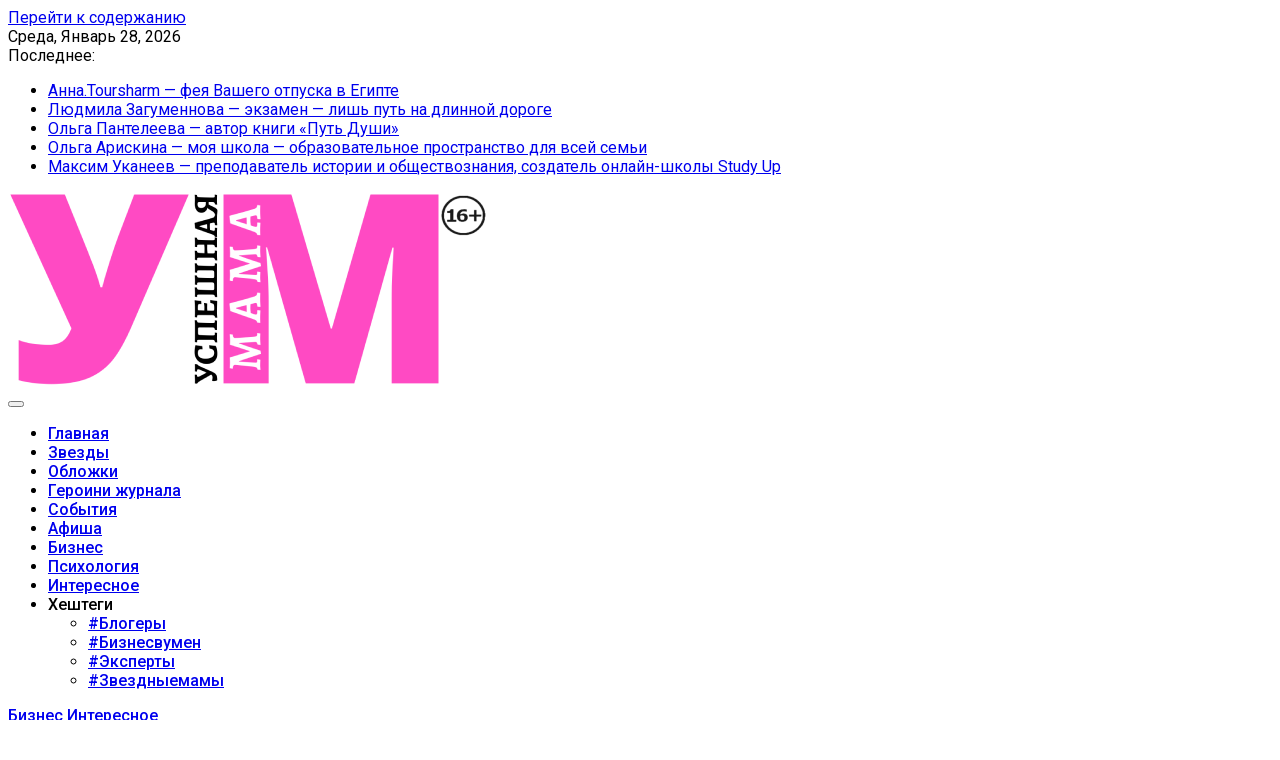

--- FILE ---
content_type: text/html; charset=UTF-8
request_url: https://www.uspeshnayamama-magazine.ru/buisness/irina-osmatesko-osm-buisness-academy-pr/
body_size: 9144
content:
<!doctype html>
<html lang="ru-RU">
<head>
	<meta charset="UTF-8">
	<meta name="viewport" content="width=device-width, initial-scale=1">
	<link rel="profile" href="https://gmpg.org/xfn/11">

	<title>Ирина Осматеско — основатель OSM Бизнес Академия PR | Журнал УСПЕШНАЯ МАМА® СМИ</title>

<!-- All in One SEO Pack 3.3.3 от Michael Torbert из Semper Fi Web Design[192,290] -->
<meta name="description"  content="Основатель OSM Бизнес Академия PR, Член Отделения Московской «Деловой России», Эксперт Федеральных СМИ, Член Ассоциации Учёных и Исследователей «Женщины. Развитие. Глобальный мир», Финансовый Университет при Правительстве РФ рассказывает о значимости пиара в наше время. «Репутация влияет на доходы. Человек выбирает то, что знает, о чем слышал, кому доверяет.В таких условиях на первый план выходит эмоция, наше отношение к компании, продукту, личности. PR – это обращение на себя многомиллионной аудитории, повышение уровня доверия потенциальных клиентов.Медиапространство сейчас является одним из самых мощных инструментов пиара и неотъемлемым элементом современной социальной среды.Выход в медиапространство сейчас не просто важен, он необходим. Именно в этой среде соцмедиа, находятся настоящие и потенциальные клиенты, с которыми необходимо правильно говорить на их языке и ради которых необходимо выходить на новые площадки.» osm-academy.biz" />

<script type="application/ld+json" class="aioseop-schema">{"@context":"https://schema.org","@graph":[{"@type":["Person","Organization"],"@id":"https://www.uspeshnayamama-magazine.ru/#person","url":"https://www.uspeshnayamama-magazine.ru/","name":"\u0415\u043a\u0430\u0442\u0435\u0440\u0438\u043d\u0430 \u041a\u043e\u043d\u0434\u0440\u0430\u0442\u043e\u0432\u0438\u0447","image":{"@type":"ImageObject","@id":"https://www.uspeshnayamama-magazine.ru/#personlogo","url":"http://www.uspeshnayamama-magazine.ru/wp-content/uploads/2019/12/logo.jpg"},"logo":{"@id":"https://www.uspeshnayamama-magazine.ru/#personlogo"}},{"@type":"WebSite","@id":"https://www.uspeshnayamama-magazine.ru/#website","url":"https://www.uspeshnayamama-magazine.ru/","name":"\u0416\u0443\u0440\u043d\u0430\u043b \u0423\u0421\u041f\u0415\u0428\u041d\u0410\u042f \u041c\u0410\u041c\u0410\u00ae \u0421\u041c\u0418","publisher":{"@id":"https://www.uspeshnayamama-magazine.ru/#person"},"potentialAction":{"@type":"SearchAction","target":"https://www.uspeshnayamama-magazine.ru/?s={search_term_string}","query-input":"required name=search_term_string"}},{"@type":"WebPage","@id":"https://www.uspeshnayamama-magazine.ru/buisness/irina-osmatesko-osm-buisness-academy-pr/#webpage","url":"https://www.uspeshnayamama-magazine.ru/buisness/irina-osmatesko-osm-buisness-academy-pr/","inLanguage":"ru-RU","name":"\u0418\u0440\u0438\u043d\u0430 \u041e\u0441\u043c\u0430\u0442\u0435\u0441\u043a\u043e &#8212; \u043e\u0441\u043d\u043e\u0432\u0430\u0442\u0435\u043b\u044c OSM \u0411\u0438\u0437\u043d\u0435\u0441 \u0410\u043a\u0430\u0434\u0435\u043c\u0438\u044f PR","isPartOf":{"@id":"https://www.uspeshnayamama-magazine.ru/#website"},"image":{"@type":"ImageObject","@id":"https://www.uspeshnayamama-magazine.ru/buisness/irina-osmatesko-osm-buisness-academy-pr/#primaryimage","url":"https://www.uspeshnayamama-magazine.ru/wp-content/uploads/2022/11/\u0418\u0440\u0438\u043d\u0430-\u041e\u0441\u043c\u0430\u0442\u0435\u0441\u043a\u043e.jpg","width":600,"height":700},"primaryImageOfPage":{"@id":"https://www.uspeshnayamama-magazine.ru/buisness/irina-osmatesko-osm-buisness-academy-pr/#primaryimage"},"datePublished":"2022-11-16T10:53:08+00:00","dateModified":"2022-11-21T10:57:56+00:00"},{"@type":"Article","@id":"https://www.uspeshnayamama-magazine.ru/buisness/irina-osmatesko-osm-buisness-academy-pr/#article","isPartOf":{"@id":"https://www.uspeshnayamama-magazine.ru/buisness/irina-osmatesko-osm-buisness-academy-pr/#webpage"},"author":{"@id":"https://www.uspeshnayamama-magazine.ru/author/admin/#author"},"headline":"\u0418\u0440\u0438\u043d\u0430 \u041e\u0441\u043c\u0430\u0442\u0435\u0441\u043a\u043e &#8212; \u043e\u0441\u043d\u043e\u0432\u0430\u0442\u0435\u043b\u044c OSM \u0411\u0438\u0437\u043d\u0435\u0441 \u0410\u043a\u0430\u0434\u0435\u043c\u0438\u044f PR","datePublished":"2022-11-16T10:53:08+00:00","dateModified":"2022-11-21T10:57:56+00:00","commentCount":0,"mainEntityOfPage":{"@id":"https://www.uspeshnayamama-magazine.ru/buisness/irina-osmatesko-osm-buisness-academy-pr/#webpage"},"publisher":{"@id":"https://www.uspeshnayamama-magazine.ru/#person"},"articleSection":"\u0411\u0438\u0437\u043d\u0435\u0441, \u0418\u043d\u0442\u0435\u0440\u0435\u0441\u043d\u043e\u0435","image":{"@type":"ImageObject","@id":"https://www.uspeshnayamama-magazine.ru/buisness/irina-osmatesko-osm-buisness-academy-pr/#primaryimage","url":"https://www.uspeshnayamama-magazine.ru/wp-content/uploads/2022/11/\u0418\u0440\u0438\u043d\u0430-\u041e\u0441\u043c\u0430\u0442\u0435\u0441\u043a\u043e.jpg","width":600,"height":700}},{"@type":"Person","@id":"https://www.uspeshnayamama-magazine.ru/author/admin/#author","name":"\u0420\u0435\u0434\u0430\u043a\u0446\u0438\u044f","sameAs":[],"image":{"@type":"ImageObject","@id":"https://www.uspeshnayamama-magazine.ru/#personlogo","url":"https://secure.gravatar.com/avatar/4c7a3b9727afcf233d1c886812c866df?s=96&d=mm&r=g","width":96,"height":96,"caption":"\u0420\u0435\u0434\u0430\u043a\u0446\u0438\u044f"}}]}</script>
<link rel="canonical" href="https://www.uspeshnayamama-magazine.ru/buisness/irina-osmatesko-osm-buisness-academy-pr/" />
<!-- All in One SEO Pack -->
<link rel='dns-prefetch' href='//fonts.googleapis.com' />
<link rel='dns-prefetch' href='//s.w.org' />
<link rel="alternate" type="application/rss+xml" title="Журнал УСПЕШНАЯ МАМА® СМИ &raquo; Лента" href="https://www.uspeshnayamama-magazine.ru/feed/" />
<link rel="alternate" type="application/rss+xml" title="Журнал УСПЕШНАЯ МАМА® СМИ &raquo; Лента комментариев" href="https://www.uspeshnayamama-magazine.ru/comments/feed/" />
		<script type="text/javascript">
			window._wpemojiSettings = {"baseUrl":"https:\/\/s.w.org\/images\/core\/emoji\/12.0.0-1\/72x72\/","ext":".png","svgUrl":"https:\/\/s.w.org\/images\/core\/emoji\/12.0.0-1\/svg\/","svgExt":".svg","source":{"concatemoji":"https:\/\/www.uspeshnayamama-magazine.ru\/wp-includes\/js\/wp-emoji-release.min.js?ver=5.2.21"}};
			!function(e,a,t){var n,r,o,i=a.createElement("canvas"),p=i.getContext&&i.getContext("2d");function s(e,t){var a=String.fromCharCode;p.clearRect(0,0,i.width,i.height),p.fillText(a.apply(this,e),0,0);e=i.toDataURL();return p.clearRect(0,0,i.width,i.height),p.fillText(a.apply(this,t),0,0),e===i.toDataURL()}function c(e){var t=a.createElement("script");t.src=e,t.defer=t.type="text/javascript",a.getElementsByTagName("head")[0].appendChild(t)}for(o=Array("flag","emoji"),t.supports={everything:!0,everythingExceptFlag:!0},r=0;r<o.length;r++)t.supports[o[r]]=function(e){if(!p||!p.fillText)return!1;switch(p.textBaseline="top",p.font="600 32px Arial",e){case"flag":return s([55356,56826,55356,56819],[55356,56826,8203,55356,56819])?!1:!s([55356,57332,56128,56423,56128,56418,56128,56421,56128,56430,56128,56423,56128,56447],[55356,57332,8203,56128,56423,8203,56128,56418,8203,56128,56421,8203,56128,56430,8203,56128,56423,8203,56128,56447]);case"emoji":return!s([55357,56424,55356,57342,8205,55358,56605,8205,55357,56424,55356,57340],[55357,56424,55356,57342,8203,55358,56605,8203,55357,56424,55356,57340])}return!1}(o[r]),t.supports.everything=t.supports.everything&&t.supports[o[r]],"flag"!==o[r]&&(t.supports.everythingExceptFlag=t.supports.everythingExceptFlag&&t.supports[o[r]]);t.supports.everythingExceptFlag=t.supports.everythingExceptFlag&&!t.supports.flag,t.DOMReady=!1,t.readyCallback=function(){t.DOMReady=!0},t.supports.everything||(n=function(){t.readyCallback()},a.addEventListener?(a.addEventListener("DOMContentLoaded",n,!1),e.addEventListener("load",n,!1)):(e.attachEvent("onload",n),a.attachEvent("onreadystatechange",function(){"complete"===a.readyState&&t.readyCallback()})),(n=t.source||{}).concatemoji?c(n.concatemoji):n.wpemoji&&n.twemoji&&(c(n.twemoji),c(n.wpemoji)))}(window,document,window._wpemojiSettings);
		</script>
		<style type="text/css">
img.wp-smiley,
img.emoji {
	display: inline !important;
	border: none !important;
	box-shadow: none !important;
	height: 1em !important;
	width: 1em !important;
	margin: 0 .07em !important;
	vertical-align: -0.1em !important;
	background: none !important;
	padding: 0 !important;
}
</style>
	<link rel='stylesheet' id='wp-block-library-css'  href='https://www.uspeshnayamama-magazine.ru/wp-includes/css/dist/block-library/style.min.css?ver=5.2.21' type='text/css' media='all' />
<link rel='stylesheet' id='bootstrap-4-css'  href='https://www.uspeshnayamama-magazine.ru/wp-content/themes/magazinebook/css/bootstrap.css?ver=4.4.1' type='text/css' media='all' />
<link rel='stylesheet' id='fontawesome-5-css'  href='https://www.uspeshnayamama-magazine.ru/wp-content/themes/magazinebook/css/font-awesome.css?ver=5.13.0' type='text/css' media='all' />
<link rel='stylesheet' id='splide-css-css'  href='https://www.uspeshnayamama-magazine.ru/wp-content/themes/magazinebook/css/splide.min.css?ver=2.3.1' type='text/css' media='all' />
<link rel='stylesheet' id='magazinebook-style-css'  href='https://www.uspeshnayamama-magazine.ru/wp-content/themes/magazinebook/style.css?ver=1.0.9' type='text/css' media='all' />
<link rel='stylesheet' id='magazinebook-fonts-option2-css'  href='//fonts.googleapis.com/css2?family=Roboto%3Aital%2Cwght%400%2C400%3B0%2C500%3B0%2C700%3B1%2C400&#038;display=swap&#038;ver=1.0.9' type='text/css' media='all' />
<style id='magazinebook-fonts-option2-inline-css' type='text/css'>

		body, button, input, select, optgroup, textarea {
			font-family: 'Roboto', sans-serif;
		}
		h1, h2, h3, h4, h5, h6, .h1, .h2, .h3, .h4, .h5, .h6 {
			font-weight: 500;
		}
		.entry-title {
			font-family: 'Roboto', sans-serif;
			font-weight: 500;
		}
		.main-navigation, .mb-read-more, .cat-links, input[type='reset'], input[type='button'], input[type='submit'], button, #respond form label {
			font-family: 'Roboto', sans-serif;
			font-weight: 500;
		}
		.widget .widget-title, .widget .widgettitle, .site-header .site-title, .page-title, .comments-title, .comment-reply-title {
			font-family: 'Roboto', sans-serif;
			font-weight: 700;
		}
		
</style>
<script type='text/javascript' src='https://www.uspeshnayamama-magazine.ru/wp-includes/js/jquery/jquery.js?ver=1.12.4-wp'></script>
<script type='text/javascript' src='https://www.uspeshnayamama-magazine.ru/wp-includes/js/jquery/jquery-migrate.min.js?ver=1.4.1'></script>
<link rel='https://api.w.org/' href='https://www.uspeshnayamama-magazine.ru/wp-json/' />
<link rel="EditURI" type="application/rsd+xml" title="RSD" href="https://www.uspeshnayamama-magazine.ru/xmlrpc.php?rsd" />
<link rel="wlwmanifest" type="application/wlwmanifest+xml" href="https://www.uspeshnayamama-magazine.ru/wp-includes/wlwmanifest.xml" /> 
<link rel='prev' title='Марина Шейнкман &#8212; владелец двух образовательных бизнесов: онлайн-школы и онлайн-Академии' href='https://www.uspeshnayamama-magazine.ru/interview/marina-sheinkman-vladelec-online-shkoly-i-akademii/' />
<link rel='next' title='Наталия Семушкина &#8212; в чем особенность мышления стобалльников?' href='https://www.uspeshnayamama-magazine.ru/interview/natalia-semushkina-v-chem-osobennost-myshlenya-stobalnikov/' />
<meta name="generator" content="WordPress 5.2.21" />
<link rel='shortlink' href='https://www.uspeshnayamama-magazine.ru/?p=1294' />
<link rel="alternate" type="application/json+oembed" href="https://www.uspeshnayamama-magazine.ru/wp-json/oembed/1.0/embed?url=https%3A%2F%2Fwww.uspeshnayamama-magazine.ru%2Fbuisness%2Firina-osmatesko-osm-buisness-academy-pr%2F" />
<link rel="alternate" type="text/xml+oembed" href="https://www.uspeshnayamama-magazine.ru/wp-json/oembed/1.0/embed?url=https%3A%2F%2Fwww.uspeshnayamama-magazine.ru%2Fbuisness%2Firina-osmatesko-osm-buisness-academy-pr%2F&#038;format=xml" />
		<style type="text/css">
					.site-title,
			.site-description {
				position: absolute;
				clip: rect(1px, 1px, 1px, 1px);
				}
					</style>
		<link rel="icon" href="https://www.uspeshnayamama-magazine.ru/wp-content/uploads/2022/01/favicon.ico" sizes="32x32" />
<link rel="icon" href="https://www.uspeshnayamama-magazine.ru/wp-content/uploads/2022/01/favicon.ico" sizes="192x192" />
<link rel="apple-touch-icon-precomposed" href="https://www.uspeshnayamama-magazine.ru/wp-content/uploads/2022/01/favicon.ico" />
<meta name="msapplication-TileImage" content="https://www.uspeshnayamama-magazine.ru/wp-content/uploads/2022/01/favicon.ico" />
		<style type="text/css" id="wp-custom-css">
			.site-branding a:hover {text-decoration:none !important;}		</style>
		</head>

<body class="post-template-default single single-post postid-1294 single-format-standard wp-custom-logo wp-embed-responsive no-sidebar">



<div id="page" class="site">
	<a class="skip-link screen-reader-text" href="#content">Перейти к содержанию</a>

			<div class="top-header-bar ">
			<div class="container top-header-container">
				<div class="row align-items-center">
					<div class="col-md-8 px-lg-3">
													<span class="mb-header-date">
							Среда, Январь 28, 2026							</span>
									<div class="mb-latest-posts">
			<span class="mb-latest-posts-label">Последнее:</span>
			<div class="top-ticker-wrap">
				<ul class="mb-latest-posts-list">
											<li>
							<a href="https://www.uspeshnayamama-magazine.ru/interesting/anna-toursharm-otpusk-v-egypte/" title="Анна.Toursharm &#8212; фея Вашего отпуска в Египте">Анна.Toursharm &#8212; фея Вашего отпуска в Египте</a>
						</li>
												<li>
							<a href="https://www.uspeshnayamama-magazine.ru/interview/lyudmila-zagumennova-rabotayu-cherez-hudozhestvennyy-tekst/" title="Людмила Загуменнова &#8212; экзамен &#8212; лишь путь на длинной дороге">Людмила Загуменнова &#8212; экзамен &#8212; лишь путь на длинной дороге</a>
						</li>
												<li>
							<a href="https://www.uspeshnayamama-magazine.ru/interview/olga-panteleeva-avtor-knigi-put-dushi/" title="Ольга Пантелеева &#8212; автор книги «Путь Души»">Ольга Пантелеева &#8212; автор книги «Путь Души»</a>
						</li>
												<li>
							<a href="https://www.uspeshnayamama-magazine.ru/interview/olga-ariskina-govori-pishi-dumay/" title="Ольга Арискина &#8212; моя школа —  образовательное пространство для всей семьи">Ольга Арискина &#8212; моя школа —  образовательное пространство для всей семьи</a>
						</li>
												<li>
							<a href="https://www.uspeshnayamama-magazine.ru/interesting/maksim-ukaneev-sozdatel-onlayn-shkoly-study-up/" title="Максим Уканеев &#8212; преподаватель истории и обществознания, создатель онлайн-школы Study Up">Максим Уканеев &#8212; преподаватель истории и обществознания, создатель онлайн-школы Study Up</a>
						</li>
										</ul>
			</div>
		</div>
							</div>
					<div class="col-md-4 text-right px-lg-3">
							<div class="mb-social-links">
		<ul>
					</ul>
	</div>
						</div>
				</div>
			</div><!-- /.container -->
		</div><!-- /.top-header-bar -->
		
			<header id="masthead" class="site-header">
		<div class="main-header-bar mb-header-design-1">
			<div class="container">
				<div class="row align-items-center site-header-row">
					<div class="col-md-12 text-center">
						<div class="site-branding">
							<a href="https://www.uspeshnayamama-magazine.ru/" class="custom-logo-link" rel="home"><img width="480" height="193" src="https://www.uspeshnayamama-magazine.ru/wp-content/uploads/2024/06/cropped-path1002.png" class="custom-logo" alt="Журнал УСПЕШНАЯ МАМА® СМИ" srcset="https://www.uspeshnayamama-magazine.ru/wp-content/uploads/2024/06/cropped-path1002.png 480w, https://www.uspeshnayamama-magazine.ru/wp-content/uploads/2024/06/cropped-path1002-300x121.png 300w" sizes="(max-width: 480px) 100vw, 480px" /></a>								<p class="site-title"><a href="https://www.uspeshnayamama-magazine.ru/" rel="home">Журнал УСПЕШНАЯ МАМА® СМИ</a></p>
																<p class="site-description">Главный редактор &#8212; Екатерина Кондратович instagram.com/katebakan/</p>
													</div><!-- .site-branding -->
					</div>
				</div><!-- .row -->
			</div><!-- .container -->
		</div><!-- /.main-header-bar -->
	</header><!-- #masthead -->

	<div class="main-header-nav-bar mb-header-design-1">
		<div class="container">
			<div class="row align-items-center primary-nav-row">
				<div class="col-md-12 text-center">
					<nav id="site-navigation" class="main-navigation">
						<button class="menu-toggle" aria-controls="primary-menu" aria-expanded="false"><i class="fas fa-bars"></i></button>
						<div class="menu-%d0%b3%d0%bb%d0%b0%d0%b2%d0%bd%d0%be%d0%b5-%d0%bc%d0%b5%d0%bd%d1%8e-container"><ul id="primary-menu" class="menu"><li id="menu-item-21" class="menu-item menu-item-type-custom menu-item-object-custom menu-item-21"><a href="/">Главная</a></li>
<li id="menu-item-2472" class="menu-item menu-item-type-taxonomy menu-item-object-category menu-item-2472"><a href="https://www.uspeshnayamama-magazine.ru/category/star/">Звезды</a></li>
<li id="menu-item-879" class="menu-item menu-item-type-taxonomy menu-item-object-category menu-item-879"><a href="https://www.uspeshnayamama-magazine.ru/category/covers/">Обложки</a></li>
<li id="menu-item-408" class="menu-item menu-item-type-custom menu-item-object-custom menu-item-408"><a href="/interview">Героини журнала</a></li>
<li id="menu-item-854" class="menu-item menu-item-type-custom menu-item-object-custom menu-item-854"><a href="/events">События</a></li>
<li id="menu-item-409" class="menu-item menu-item-type-custom menu-item-object-custom menu-item-409"><a href="/poster">Афиша</a></li>
<li id="menu-item-605" class="menu-item menu-item-type-custom menu-item-object-custom menu-item-605"><a href="/buisness">Бизнес</a></li>
<li id="menu-item-411" class="menu-item menu-item-type-custom menu-item-object-custom menu-item-411"><a href="/psychology">Психология</a></li>
<li id="menu-item-869" class="menu-item menu-item-type-taxonomy menu-item-object-category current-post-ancestor current-menu-parent current-post-parent menu-item-869"><a href="https://www.uspeshnayamama-magazine.ru/category/interesting/">Интересное</a></li>
<li id="menu-item-164" class="menu-item menu-item-type-custom menu-item-object-custom menu-item-has-children menu-item-164"><a>Хештеги</a>
<ul class="sub-menu">
	<li id="menu-item-165" class="menu-item menu-item-type-custom menu-item-object-custom menu-item-165"><a href="/tag/bloger/">#Блогеры</a></li>
	<li id="menu-item-195" class="menu-item menu-item-type-custom menu-item-object-custom menu-item-195"><a href="/tag/buisnesswoman">#Бизнесвумен</a></li>
	<li id="menu-item-471" class="menu-item menu-item-type-custom menu-item-object-custom menu-item-471"><a href="/tag/expert">#Эксперты</a></li>
	<li id="menu-item-194" class="menu-item menu-item-type-custom menu-item-object-custom menu-item-194"><a href="/tag/stars">#Звездныемамы</a></li>
</ul>
</li>
</ul></div>					</nav><!-- #site-navigation -->
				</div>
			</div><!-- .row -->
		</div><!-- .container -->
	</div><!-- /.main-header-nav-bar -->
	
	
		<div id="content" class="site-content">

<div class="container">
	<div class="row justify-content-center">
		<div id="primary" class="content-area col-md-9 px-lg-3 ">
			<main id="main" class="site-main">

			
<article id="post-1294" class="post-1294 post type-post status-publish format-standard has-post-thumbnail hentry category-buisness category-interesting">

	<span class="cat-links"><a href="https://www.uspeshnayamama-magazine.ru/category/buisness/" rel="category tag">Бизнес</a>&nbsp;<a href="https://www.uspeshnayamama-magazine.ru/category/interesting/" rel="category tag">Интересное</a></span>
	<header class="entry-header">
		<h1 class="entry-title">Ирина Осматеско &#8212; основатель OSM Бизнес Академия PR</h1>			<div class="entry-meta">
				<span class="posted-on"><i class="far fa-calendar-alt"></i><a href="https://www.uspeshnayamama-magazine.ru/buisness/irina-osmatesko-osm-buisness-academy-pr/" rel="bookmark"><time class="entry-date published" datetime="2022-11-16T13:53:08+03:00">16.11.2022</time><time class="updated" datetime="2022-11-21T13:57:56+03:00">21.11.2022</time></a></span><span class="byline"><i class="far fa-user-circle"></i><span class="author vcard"><a class="url fn n" href="https://www.uspeshnayamama-magazine.ru/author/admin/">Редакция</a></span></span>			</div><!-- .entry-meta -->
			</header><!-- .entry-header -->

	
			<div class="post-thumbnail">
				<img width="600" height="600" src="https://www.uspeshnayamama-magazine.ru/wp-content/uploads/2022/11/Ирина-Осматеско-600x600.jpg" class="attachment-magazinebook-featured-image size-magazinebook-featured-image wp-post-image" alt="" srcset="https://www.uspeshnayamama-magazine.ru/wp-content/uploads/2022/11/Ирина-Осматеско-600x600.jpg 600w, https://www.uspeshnayamama-magazine.ru/wp-content/uploads/2022/11/Ирина-Осматеско-150x150.jpg 150w" sizes="(max-width: 600px) 100vw, 600px" />			</div><!-- .post-thumbnail -->

		
	<div class="entry-content">
		
<p><strong>Основатель OSM Бизнес Академия PR, <br>Член Отделения Московской  «Деловой России», <br>Эксперт Федеральных СМИ, <br>Член Ассоциации Учёных и Исследователей «Женщины. Развитие. Глобальный мир», Финансовый Университет при Правительстве РФ рассказывает о значимости пиара в наше время. </strong></p>



<p><em>«Репутация влияет на доходы. Человек выбирает то, что знает, о чем слышал, кому доверяет.<br>В таких условиях на первый план выходит эмоция, наше отношение к компании, продукту, личности. PR – это обращение на себя многомиллионной аудитории, повышение уровня доверия потенциальных клиентов.<br>Медиапространство сейчас является одним из самых мощных инструментов пиара и неотъемлемым элементом современной социальной среды.<br>Выход в медиапространство сейчас не просто важен, он необходим.<br> Именно в этой среде соцмедиа, находятся настоящие и потенциальные клиенты, с которыми необходимо правильно говорить на их языке и ради которых необходимо выходить на новые площадки.»</em></p>



<p>osm-academy.biz</p>
	</div><!-- .entry-content -->

</article><!-- #post-1294 -->
<div class="clearfix"></div>
		<ul class="default-theme-post-navigation">
			<li class="theme-nav-previous"><a href="https://www.uspeshnayamama-magazine.ru/interview/marina-sheinkman-vladelec-online-shkoly-i-akademii/" rel="prev"><span class="meta-nav">&larr;</span> Марина Шейнкман &#8212; владелец двух образовательных бизнесов: онлайн-школы и онлайн-Академии</a></li>
			<li class="theme-nav-next"><a href="https://www.uspeshnayamama-magazine.ru/interview/natalia-semushkina-v-chem-osobennost-myshlenya-stobalnikov/" rel="next">Наталия Семушкина &#8212; в чем особенность мышления стобалльников? <span class="meta-nav">&rarr;</span></a></li>
		</ul>
		
			</main><!-- #main -->
		</div><!-- #primary -->

				<div class="col-md-3 px-lg-3 ">
			
<aside id="secondary" class="widget-area">
	<section id="search-7" class="widget widget_search"><form action="https://www.uspeshnayamama-magazine.ru/" class="search-form searchform clearfix" method="get">
	<div class="search-wrap">
		<input type="text" placeholder="Поиск" class="s field" name="s"><button class="search-icon" type="submit"><i class="fas fa-search"></i></button>
	</div>
</form><!-- .searchform -->
</section><section id="custom_html-4" class="widget_text widget widget_custom_html"><h5 class="widget-title">Свежие статьи</h5><div class="textwidget custom-html-widget"><div style="margin-bottom:-30px;">
	
</div></div></section><section id="magazinebook_recent_posts_style_1_widget-4" class="widget mb-widget-recent-posts-style-1">				<div class="mb-recent-posts-style-1">
					
					<div class="mb-recent-posts-style-1-wrap">
													<article class="mb-recent-article mb-rt-1-small post d-flex">
																	<a class="post-thumbnail" href="https://www.uspeshnayamama-magazine.ru/interesting/anna-toursharm-otpusk-v-egypte/" aria-hidden="true" tabindex="-1">
										<img width="150" height="120" src="https://www.uspeshnayamama-magazine.ru/wp-content/uploads/2026/01/anna-toursharm-150x120.jpg" class="attachment-magazinebook-featured-image-small size-magazinebook-featured-image-small wp-post-image" alt="Анна Toursharm" />									</a>
																	<header class="entry-header">
									<h3 class="entry-title"><a href="https://www.uspeshnayamama-magazine.ru/interesting/anna-toursharm-otpusk-v-egypte/" rel="bookmark">Анна.Toursharm &#8212; фея Вашего отпуска в Египте</a></h3>									<div class="entry-meta">
										<span class="posted-on"><i class="far fa-calendar-alt"></i><a href="https://www.uspeshnayamama-magazine.ru/interesting/anna-toursharm-otpusk-v-egypte/" rel="bookmark"><time class="entry-date published" datetime="2026-01-03T17:30:07+03:00">03.01.2026</time><time class="updated" datetime="2026-01-09T17:45:30+03:00">09.01.2026</time></a></span>									</div><!-- .entry-meta -->
								</header><!-- .entry-header -->
							</article>
														<article class="mb-recent-article mb-rt-1-small post d-flex">
																	<a class="post-thumbnail" href="https://www.uspeshnayamama-magazine.ru/interview/lyudmila-zagumennova-rabotayu-cherez-hudozhestvennyy-tekst/" aria-hidden="true" tabindex="-1">
										<img width="150" height="120" src="https://www.uspeshnayamama-magazine.ru/wp-content/uploads/2025/10/Людмила-Загуменнова1-150x120.jpg" class="attachment-magazinebook-featured-image-small size-magazinebook-featured-image-small wp-post-image" alt="" />									</a>
																	<header class="entry-header">
									<h3 class="entry-title"><a href="https://www.uspeshnayamama-magazine.ru/interview/lyudmila-zagumennova-rabotayu-cherez-hudozhestvennyy-tekst/" rel="bookmark">Людмила Загуменнова &#8212; экзамен &#8212; лишь путь на длинной дороге</a></h3>									<div class="entry-meta">
										<span class="posted-on"><i class="far fa-calendar-alt"></i><a href="https://www.uspeshnayamama-magazine.ru/interview/lyudmila-zagumennova-rabotayu-cherez-hudozhestvennyy-tekst/" rel="bookmark"><time class="entry-date published" datetime="2025-10-27T12:44:12+03:00">27.10.2025</time><time class="updated" datetime="2025-11-04T12:47:04+03:00">04.11.2025</time></a></span>									</div><!-- .entry-meta -->
								</header><!-- .entry-header -->
							</article>
														<article class="mb-recent-article mb-rt-1-small post d-flex">
																	<a class="post-thumbnail" href="https://www.uspeshnayamama-magazine.ru/interview/olga-panteleeva-avtor-knigi-put-dushi/" aria-hidden="true" tabindex="-1">
										<img width="150" height="120" src="https://www.uspeshnayamama-magazine.ru/wp-content/uploads/2025/11/Ольга-Пантелеева-на-1-полосу-150x120.jpg" class="attachment-magazinebook-featured-image-small size-magazinebook-featured-image-small wp-post-image" alt="" />									</a>
																	<header class="entry-header">
									<h3 class="entry-title"><a href="https://www.uspeshnayamama-magazine.ru/interview/olga-panteleeva-avtor-knigi-put-dushi/" rel="bookmark">Ольга Пантелеева &#8212; автор книги «Путь Души»</a></h3>									<div class="entry-meta">
										<span class="posted-on"><i class="far fa-calendar-alt"></i><a href="https://www.uspeshnayamama-magazine.ru/interview/olga-panteleeva-avtor-knigi-put-dushi/" rel="bookmark"><time class="entry-date published" datetime="2025-10-27T12:30:36+03:00">27.10.2025</time><time class="updated" datetime="2025-11-04T12:31:30+03:00">04.11.2025</time></a></span>									</div><!-- .entry-meta -->
								</header><!-- .entry-header -->
							</article>
														<article class="mb-recent-article mb-rt-1-small post d-flex">
																	<a class="post-thumbnail" href="https://www.uspeshnayamama-magazine.ru/interview/olga-ariskina-govori-pishi-dumay/" aria-hidden="true" tabindex="-1">
										<img width="150" height="120" src="https://www.uspeshnayamama-magazine.ru/wp-content/uploads/2025/10/Ольга-Арискина-в-статью-2-150x120.jpg" class="attachment-magazinebook-featured-image-small size-magazinebook-featured-image-small wp-post-image" alt="" />									</a>
																	<header class="entry-header">
									<h3 class="entry-title"><a href="https://www.uspeshnayamama-magazine.ru/interview/olga-ariskina-govori-pishi-dumay/" rel="bookmark">Ольга Арискина &#8212; моя школа —  образовательное пространство для всей семьи</a></h3>									<div class="entry-meta">
										<span class="posted-on"><i class="far fa-calendar-alt"></i><a href="https://www.uspeshnayamama-magazine.ru/interview/olga-ariskina-govori-pishi-dumay/" rel="bookmark"><time class="entry-date published" datetime="2025-10-27T12:22:18+03:00">27.10.2025</time><time class="updated" datetime="2025-11-04T12:28:09+03:00">04.11.2025</time></a></span>									</div><!-- .entry-meta -->
								</header><!-- .entry-header -->
							</article>
														<article class="mb-recent-article mb-rt-1-small post d-flex">
																	<a class="post-thumbnail" href="https://www.uspeshnayamama-magazine.ru/interesting/maksim-ukaneev-sozdatel-onlayn-shkoly-study-up/" aria-hidden="true" tabindex="-1">
										<img width="150" height="120" src="https://www.uspeshnayamama-magazine.ru/wp-content/uploads/2025/11/Максим-Уканеев-150x120.jpg" class="attachment-magazinebook-featured-image-small size-magazinebook-featured-image-small wp-post-image" alt="" />									</a>
																	<header class="entry-header">
									<h3 class="entry-title"><a href="https://www.uspeshnayamama-magazine.ru/interesting/maksim-ukaneev-sozdatel-onlayn-shkoly-study-up/" rel="bookmark">Максим Уканеев &#8212; преподаватель истории и обществознания, создатель онлайн-школы Study Up</a></h3>									<div class="entry-meta">
										<span class="posted-on"><i class="far fa-calendar-alt"></i><a href="https://www.uspeshnayamama-magazine.ru/interesting/maksim-ukaneev-sozdatel-onlayn-shkoly-study-up/" rel="bookmark"><time class="entry-date published" datetime="2025-10-27T12:18:23+03:00">27.10.2025</time><time class="updated" datetime="2025-11-04T12:19:37+03:00">04.11.2025</time></a></span>									</div><!-- .entry-meta -->
								</header><!-- .entry-header -->
							</article>
														<article class="mb-recent-article mb-rt-1-small post d-flex">
																	<a class="post-thumbnail" href="https://www.uspeshnayamama-magazine.ru/interview/vera-trofimova-pedagog-kotoryy-vedet-k-pobede/" aria-hidden="true" tabindex="-1">
										<img width="150" height="120" src="https://www.uspeshnayamama-magazine.ru/wp-content/uploads/2025/11/Вера-Трофимова-В-СТАцТЬЮ-150x120.jpg" class="attachment-magazinebook-featured-image-small size-magazinebook-featured-image-small wp-post-image" alt="" />									</a>
																	<header class="entry-header">
									<h3 class="entry-title"><a href="https://www.uspeshnayamama-magazine.ru/interview/vera-trofimova-pedagog-kotoryy-vedet-k-pobede/" rel="bookmark">Вера Трофимова &#8212; педагог, который  ведет к победе</a></h3>									<div class="entry-meta">
										<span class="posted-on"><i class="far fa-calendar-alt"></i><a href="https://www.uspeshnayamama-magazine.ru/interview/vera-trofimova-pedagog-kotoryy-vedet-k-pobede/" rel="bookmark"><time class="entry-date published" datetime="2025-10-27T11:41:30+03:00">27.10.2025</time><time class="updated" datetime="2025-11-04T11:44:28+03:00">04.11.2025</time></a></span>									</div><!-- .entry-meta -->
								</header><!-- .entry-header -->
							</article>
														<article class="mb-recent-article mb-rt-1-small post d-flex">
																	<a class="post-thumbnail" href="https://www.uspeshnayamama-magazine.ru/interview/natalya-volodina-kogda-ekzamen-stanovitsya-puteshestviem/" aria-hidden="true" tabindex="-1">
										<img width="150" height="120" src="https://www.uspeshnayamama-magazine.ru/wp-content/uploads/2025/11/Наталья-Володина-150x120.jpg" class="attachment-magazinebook-featured-image-small size-magazinebook-featured-image-small wp-post-image" alt="" />									</a>
																	<header class="entry-header">
									<h3 class="entry-title"><a href="https://www.uspeshnayamama-magazine.ru/interview/natalya-volodina-kogda-ekzamen-stanovitsya-puteshestviem/" rel="bookmark">Наталья Володина &#8212; когда экзамен становится путешествием к уверенности</a></h3>									<div class="entry-meta">
										<span class="posted-on"><i class="far fa-calendar-alt"></i><a href="https://www.uspeshnayamama-magazine.ru/interview/natalya-volodina-kogda-ekzamen-stanovitsya-puteshestviem/" rel="bookmark"><time class="entry-date published" datetime="2025-10-27T11:36:23+03:00">27.10.2025</time><time class="updated" datetime="2025-11-04T11:37:13+03:00">04.11.2025</time></a></span>									</div><!-- .entry-meta -->
								</header><!-- .entry-header -->
							</article>
														<article class="mb-recent-article mb-rt-1-small post d-flex">
																	<a class="post-thumbnail" href="https://www.uspeshnayamama-magazine.ru/interview/mariya-ukaneeva-ot-repetitora-k-brendu/" aria-hidden="true" tabindex="-1">
										<img width="150" height="120" src="https://www.uspeshnayamama-magazine.ru/wp-content/uploads/2025/11/Мария-Уканеева-150x120.jpg" class="attachment-magazinebook-featured-image-small size-magazinebook-featured-image-small wp-post-image" alt="" />									</a>
																	<header class="entry-header">
									<h3 class="entry-title"><a href="https://www.uspeshnayamama-magazine.ru/interview/mariya-ukaneeva-ot-repetitora-k-brendu/" rel="bookmark">Мария Уканеева &#8212; от репетитора к бренду в образовании</a></h3>									<div class="entry-meta">
										<span class="posted-on"><i class="far fa-calendar-alt"></i><a href="https://www.uspeshnayamama-magazine.ru/interview/mariya-ukaneeva-ot-repetitora-k-brendu/" rel="bookmark"><time class="entry-date published" datetime="2025-10-27T11:33:10+03:00">27.10.2025</time><time class="updated" datetime="2025-11-04T11:34:32+03:00">04.11.2025</time></a></span>									</div><!-- .entry-meta -->
								</header><!-- .entry-header -->
							</article>
														<article class="mb-recent-article mb-rt-1-small post d-flex">
																	<a class="post-thumbnail" href="https://www.uspeshnayamama-magazine.ru/interview/marina-sheynkman-gde-rozhdayutsya-nastoyaschie-zhurnalisty/" aria-hidden="true" tabindex="-1">
										<img width="150" height="120" src="https://www.uspeshnayamama-magazine.ru/wp-content/uploads/2025/11/Марина-Шейнкман-150x120.jpeg" class="attachment-magazinebook-featured-image-small size-magazinebook-featured-image-small wp-post-image" alt="" />									</a>
																	<header class="entry-header">
									<h3 class="entry-title"><a href="https://www.uspeshnayamama-magazine.ru/interview/marina-sheynkman-gde-rozhdayutsya-nastoyaschie-zhurnalisty/" rel="bookmark">Марина Шейнкман &#8212; где рождаются настоящие журналисты</a></h3>									<div class="entry-meta">
										<span class="posted-on"><i class="far fa-calendar-alt"></i><a href="https://www.uspeshnayamama-magazine.ru/interview/marina-sheynkman-gde-rozhdayutsya-nastoyaschie-zhurnalisty/" rel="bookmark"><time class="entry-date published" datetime="2025-10-27T11:29:51+03:00">27.10.2025</time><time class="updated" datetime="2025-11-04T11:31:30+03:00">04.11.2025</time></a></span>									</div><!-- .entry-meta -->
								</header><!-- .entry-header -->
							</article>
														<article class="mb-recent-article mb-rt-1-small post d-flex">
																	<a class="post-thumbnail" href="https://www.uspeshnayamama-magazine.ru/interview/marina-storina-chelovek-kotoryy-darit-golos/" aria-hidden="true" tabindex="-1">
										<img width="150" height="120" src="https://www.uspeshnayamama-magazine.ru/wp-content/uploads/2025/11/Марина-Сторина1-150x120.jpg" class="attachment-magazinebook-featured-image-small size-magazinebook-featured-image-small wp-post-image" alt="" />									</a>
																	<header class="entry-header">
									<h3 class="entry-title"><a href="https://www.uspeshnayamama-magazine.ru/interview/marina-storina-chelovek-kotoryy-darit-golos/" rel="bookmark">Марина Сторина &#8212; человек, который дарит голос</a></h3>									<div class="entry-meta">
										<span class="posted-on"><i class="far fa-calendar-alt"></i><a href="https://www.uspeshnayamama-magazine.ru/interview/marina-storina-chelovek-kotoryy-darit-golos/" rel="bookmark"><time class="entry-date published" datetime="2025-10-27T11:25:58+03:00">27.10.2025</time><time class="updated" datetime="2025-11-04T11:27:22+03:00">04.11.2025</time></a></span>									</div><!-- .entry-meta -->
								</header><!-- .entry-header -->
							</article>
												</div>

				</div>
			</section></aside><!-- #secondary -->
		</div>
			</div>
</div>


	</div><!-- #content -->

		<footer id="colophon" class="site-footer">

		
			<div class="container">
		<div class="row">
			<div class="col-md-12 text-center">
				<div class="site-info">
					<span>
						Сетевое издание «УСПЕШНАЯ МАМА» ®						<a href="https://wordpress.org/" target="_blank"></a>
					</span>
			
					<span>
				MagazineBook 2021 г.
					</span>
				</div><div>Зарегистрировано Федеральной службой по надзору в сфере связи, <br>информационных технологий и массовых коммуникаций. <br>Регистрационный номер ЭЛ ФС №77 — 81703 от 06.08.2021. <br>«16+» </div><div id="privacy">
				    <a href="/about">Об издании</a>
				    | <a href="/privacy-policy/">Политика конфиденциальности</a></div><!-- .site-info -->
			</div>
		</div>
	</div>
	
	</footer><!-- #colophon -->
	
</div><!-- #page -->


<script type='text/javascript' src='https://www.uspeshnayamama-magazine.ru/wp-content/themes/magazinebook/js/navigation.js?ver=1.0.9'></script>
<script type='text/javascript' src='https://www.uspeshnayamama-magazine.ru/wp-content/themes/magazinebook/js/skip-link-focus-fix.js?ver=1.0.9'></script>
<script type='text/javascript' src='https://www.uspeshnayamama-magazine.ru/wp-content/themes/magazinebook/js/jquery.easy-ticker.js?ver=3.1.0'></script>
<script type='text/javascript' src='https://www.uspeshnayamama-magazine.ru/wp-content/themes/magazinebook/js/splide.min.js?ver=2.3.1'></script>
<script type='text/javascript' src='https://www.uspeshnayamama-magazine.ru/wp-content/themes/magazinebook/js/theme.js?ver=1.0.9'></script>
<script type='text/javascript' src='https://www.uspeshnayamama-magazine.ru/wp-includes/js/wp-embed.min.js?ver=5.2.21'></script>
<!-- Yandex.Metrika counter --> <script type="text/javascript" > (function(m,e,t,r,i,k,a){m[i]=m[i]||function(){(m[i].a=m[i].a||[]).push(arguments)}; m[i].l=1*new Date(); for (var j = 0; j < document.scripts.length; j++) {if (document.scripts[j].src === r) { return; }} k=e.createElement(t),a=e.getElementsByTagName(t)[0],k.async=1,k.src=r,a.parentNode.insertBefore(k,a)}) (window, document, "script", "https://mc.yandex.ru/metrika/tag.js", "ym"); ym(96337042, "init", { clickmap:true, trackLinks:true, accurateTrackBounce:true, webvisor:true }); </script> <noscript><div><img src="https://mc.yandex.ru/watch/96337042" style="position:absolute; left:-9999px;" alt="" /></div></noscript> <!-- /Yandex.Metrika counter -->
</body>
</html>
